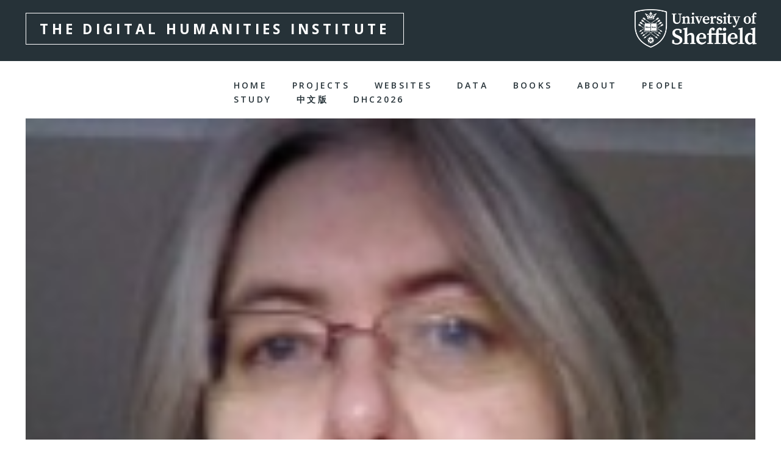

--- FILE ---
content_type: text/html; charset=UTF-8
request_url: https://www.dhi.ac.uk/sh5-160x120/
body_size: 9664
content:

<!DOCTYPE html>
<html lang="en-GB">
<head>
	<meta charset="UTF-8">

    
    <meta name="viewport" content="width=device-width, initial-scale=1, user-scalable=no" />

    
	<link rel="alternate" type="application/rss+xml" title="DHI Feed" href="https://www.dhi.ac.uk/feed/">

<title>sh5-160&#215;120 &#8211; DHI</title>
<meta name='robots' content='max-image-preview:large' />
<link rel='dns-prefetch' href='//secure.gravatar.com' />
<link rel='dns-prefetch' href='//stats.wp.com' />
<link rel='dns-prefetch' href='//fonts.googleapis.com' />
<link rel='dns-prefetch' href='//v0.wordpress.com' />
<link rel="alternate" type="application/rss+xml" title="DHI &raquo; Feed" href="https://www.dhi.ac.uk/feed/" />
<link rel="alternate" type="application/rss+xml" title="DHI &raquo; Comments Feed" href="https://www.dhi.ac.uk/comments/feed/" />
<link rel="alternate" title="oEmbed (JSON)" type="application/json+oembed" href="https://www.dhi.ac.uk/wp-json/oembed/1.0/embed?url=https%3A%2F%2Fwww.dhi.ac.uk%2Fsh5-160x120%2F" />
<link rel="alternate" title="oEmbed (XML)" type="text/xml+oembed" href="https://www.dhi.ac.uk/wp-json/oembed/1.0/embed?url=https%3A%2F%2Fwww.dhi.ac.uk%2Fsh5-160x120%2F&#038;format=xml" />
<style id='wp-img-auto-sizes-contain-inline-css' type='text/css'>
img:is([sizes=auto i],[sizes^="auto," i]){contain-intrinsic-size:3000px 1500px}
/*# sourceURL=wp-img-auto-sizes-contain-inline-css */
</style>
<link rel='stylesheet' id='foundation-icon-css' href='https://www.dhi.ac.uk/wp-content/plugins/easy-foundation-shortcodes/styles/foundation-icons.css?ver=6.9' type='text/css' media='all' />
<style id='wp-emoji-styles-inline-css' type='text/css'>

	img.wp-smiley, img.emoji {
		display: inline !important;
		border: none !important;
		box-shadow: none !important;
		height: 1em !important;
		width: 1em !important;
		margin: 0 0.07em !important;
		vertical-align: -0.1em !important;
		background: none !important;
		padding: 0 !important;
	}
/*# sourceURL=wp-emoji-styles-inline-css */
</style>
<style id='wp-block-library-inline-css' type='text/css'>
:root{--wp-block-synced-color:#7a00df;--wp-block-synced-color--rgb:122,0,223;--wp-bound-block-color:var(--wp-block-synced-color);--wp-editor-canvas-background:#ddd;--wp-admin-theme-color:#007cba;--wp-admin-theme-color--rgb:0,124,186;--wp-admin-theme-color-darker-10:#006ba1;--wp-admin-theme-color-darker-10--rgb:0,107,160.5;--wp-admin-theme-color-darker-20:#005a87;--wp-admin-theme-color-darker-20--rgb:0,90,135;--wp-admin-border-width-focus:2px}@media (min-resolution:192dpi){:root{--wp-admin-border-width-focus:1.5px}}.wp-element-button{cursor:pointer}:root .has-very-light-gray-background-color{background-color:#eee}:root .has-very-dark-gray-background-color{background-color:#313131}:root .has-very-light-gray-color{color:#eee}:root .has-very-dark-gray-color{color:#313131}:root .has-vivid-green-cyan-to-vivid-cyan-blue-gradient-background{background:linear-gradient(135deg,#00d084,#0693e3)}:root .has-purple-crush-gradient-background{background:linear-gradient(135deg,#34e2e4,#4721fb 50%,#ab1dfe)}:root .has-hazy-dawn-gradient-background{background:linear-gradient(135deg,#faaca8,#dad0ec)}:root .has-subdued-olive-gradient-background{background:linear-gradient(135deg,#fafae1,#67a671)}:root .has-atomic-cream-gradient-background{background:linear-gradient(135deg,#fdd79a,#004a59)}:root .has-nightshade-gradient-background{background:linear-gradient(135deg,#330968,#31cdcf)}:root .has-midnight-gradient-background{background:linear-gradient(135deg,#020381,#2874fc)}:root{--wp--preset--font-size--normal:16px;--wp--preset--font-size--huge:42px}.has-regular-font-size{font-size:1em}.has-larger-font-size{font-size:2.625em}.has-normal-font-size{font-size:var(--wp--preset--font-size--normal)}.has-huge-font-size{font-size:var(--wp--preset--font-size--huge)}.has-text-align-center{text-align:center}.has-text-align-left{text-align:left}.has-text-align-right{text-align:right}.has-fit-text{white-space:nowrap!important}#end-resizable-editor-section{display:none}.aligncenter{clear:both}.items-justified-left{justify-content:flex-start}.items-justified-center{justify-content:center}.items-justified-right{justify-content:flex-end}.items-justified-space-between{justify-content:space-between}.screen-reader-text{border:0;clip-path:inset(50%);height:1px;margin:-1px;overflow:hidden;padding:0;position:absolute;width:1px;word-wrap:normal!important}.screen-reader-text:focus{background-color:#ddd;clip-path:none;color:#444;display:block;font-size:1em;height:auto;left:5px;line-height:normal;padding:15px 23px 14px;text-decoration:none;top:5px;width:auto;z-index:100000}html :where(.has-border-color){border-style:solid}html :where([style*=border-top-color]){border-top-style:solid}html :where([style*=border-right-color]){border-right-style:solid}html :where([style*=border-bottom-color]){border-bottom-style:solid}html :where([style*=border-left-color]){border-left-style:solid}html :where([style*=border-width]){border-style:solid}html :where([style*=border-top-width]){border-top-style:solid}html :where([style*=border-right-width]){border-right-style:solid}html :where([style*=border-bottom-width]){border-bottom-style:solid}html :where([style*=border-left-width]){border-left-style:solid}html :where(img[class*=wp-image-]){height:auto;max-width:100%}:where(figure){margin:0 0 1em}html :where(.is-position-sticky){--wp-admin--admin-bar--position-offset:var(--wp-admin--admin-bar--height,0px)}@media screen and (max-width:600px){html :where(.is-position-sticky){--wp-admin--admin-bar--position-offset:0px}}

/*# sourceURL=wp-block-library-inline-css */
</style><style id='global-styles-inline-css' type='text/css'>
:root{--wp--preset--aspect-ratio--square: 1;--wp--preset--aspect-ratio--4-3: 4/3;--wp--preset--aspect-ratio--3-4: 3/4;--wp--preset--aspect-ratio--3-2: 3/2;--wp--preset--aspect-ratio--2-3: 2/3;--wp--preset--aspect-ratio--16-9: 16/9;--wp--preset--aspect-ratio--9-16: 9/16;--wp--preset--color--black: #000000;--wp--preset--color--cyan-bluish-gray: #abb8c3;--wp--preset--color--white: #ffffff;--wp--preset--color--pale-pink: #f78da7;--wp--preset--color--vivid-red: #cf2e2e;--wp--preset--color--luminous-vivid-orange: #ff6900;--wp--preset--color--luminous-vivid-amber: #fcb900;--wp--preset--color--light-green-cyan: #7bdcb5;--wp--preset--color--vivid-green-cyan: #00d084;--wp--preset--color--pale-cyan-blue: #8ed1fc;--wp--preset--color--vivid-cyan-blue: #0693e3;--wp--preset--color--vivid-purple: #9b51e0;--wp--preset--gradient--vivid-cyan-blue-to-vivid-purple: linear-gradient(135deg,rgb(6,147,227) 0%,rgb(155,81,224) 100%);--wp--preset--gradient--light-green-cyan-to-vivid-green-cyan: linear-gradient(135deg,rgb(122,220,180) 0%,rgb(0,208,130) 100%);--wp--preset--gradient--luminous-vivid-amber-to-luminous-vivid-orange: linear-gradient(135deg,rgb(252,185,0) 0%,rgb(255,105,0) 100%);--wp--preset--gradient--luminous-vivid-orange-to-vivid-red: linear-gradient(135deg,rgb(255,105,0) 0%,rgb(207,46,46) 100%);--wp--preset--gradient--very-light-gray-to-cyan-bluish-gray: linear-gradient(135deg,rgb(238,238,238) 0%,rgb(169,184,195) 100%);--wp--preset--gradient--cool-to-warm-spectrum: linear-gradient(135deg,rgb(74,234,220) 0%,rgb(151,120,209) 20%,rgb(207,42,186) 40%,rgb(238,44,130) 60%,rgb(251,105,98) 80%,rgb(254,248,76) 100%);--wp--preset--gradient--blush-light-purple: linear-gradient(135deg,rgb(255,206,236) 0%,rgb(152,150,240) 100%);--wp--preset--gradient--blush-bordeaux: linear-gradient(135deg,rgb(254,205,165) 0%,rgb(254,45,45) 50%,rgb(107,0,62) 100%);--wp--preset--gradient--luminous-dusk: linear-gradient(135deg,rgb(255,203,112) 0%,rgb(199,81,192) 50%,rgb(65,88,208) 100%);--wp--preset--gradient--pale-ocean: linear-gradient(135deg,rgb(255,245,203) 0%,rgb(182,227,212) 50%,rgb(51,167,181) 100%);--wp--preset--gradient--electric-grass: linear-gradient(135deg,rgb(202,248,128) 0%,rgb(113,206,126) 100%);--wp--preset--gradient--midnight: linear-gradient(135deg,rgb(2,3,129) 0%,rgb(40,116,252) 100%);--wp--preset--font-size--small: 13px;--wp--preset--font-size--medium: 20px;--wp--preset--font-size--large: 36px;--wp--preset--font-size--x-large: 42px;--wp--preset--spacing--20: 0.44rem;--wp--preset--spacing--30: 0.67rem;--wp--preset--spacing--40: 1rem;--wp--preset--spacing--50: 1.5rem;--wp--preset--spacing--60: 2.25rem;--wp--preset--spacing--70: 3.38rem;--wp--preset--spacing--80: 5.06rem;--wp--preset--shadow--natural: 6px 6px 9px rgba(0, 0, 0, 0.2);--wp--preset--shadow--deep: 12px 12px 50px rgba(0, 0, 0, 0.4);--wp--preset--shadow--sharp: 6px 6px 0px rgba(0, 0, 0, 0.2);--wp--preset--shadow--outlined: 6px 6px 0px -3px rgb(255, 255, 255), 6px 6px rgb(0, 0, 0);--wp--preset--shadow--crisp: 6px 6px 0px rgb(0, 0, 0);}:where(.is-layout-flex){gap: 0.5em;}:where(.is-layout-grid){gap: 0.5em;}body .is-layout-flex{display: flex;}.is-layout-flex{flex-wrap: wrap;align-items: center;}.is-layout-flex > :is(*, div){margin: 0;}body .is-layout-grid{display: grid;}.is-layout-grid > :is(*, div){margin: 0;}:where(.wp-block-columns.is-layout-flex){gap: 2em;}:where(.wp-block-columns.is-layout-grid){gap: 2em;}:where(.wp-block-post-template.is-layout-flex){gap: 1.25em;}:where(.wp-block-post-template.is-layout-grid){gap: 1.25em;}.has-black-color{color: var(--wp--preset--color--black) !important;}.has-cyan-bluish-gray-color{color: var(--wp--preset--color--cyan-bluish-gray) !important;}.has-white-color{color: var(--wp--preset--color--white) !important;}.has-pale-pink-color{color: var(--wp--preset--color--pale-pink) !important;}.has-vivid-red-color{color: var(--wp--preset--color--vivid-red) !important;}.has-luminous-vivid-orange-color{color: var(--wp--preset--color--luminous-vivid-orange) !important;}.has-luminous-vivid-amber-color{color: var(--wp--preset--color--luminous-vivid-amber) !important;}.has-light-green-cyan-color{color: var(--wp--preset--color--light-green-cyan) !important;}.has-vivid-green-cyan-color{color: var(--wp--preset--color--vivid-green-cyan) !important;}.has-pale-cyan-blue-color{color: var(--wp--preset--color--pale-cyan-blue) !important;}.has-vivid-cyan-blue-color{color: var(--wp--preset--color--vivid-cyan-blue) !important;}.has-vivid-purple-color{color: var(--wp--preset--color--vivid-purple) !important;}.has-black-background-color{background-color: var(--wp--preset--color--black) !important;}.has-cyan-bluish-gray-background-color{background-color: var(--wp--preset--color--cyan-bluish-gray) !important;}.has-white-background-color{background-color: var(--wp--preset--color--white) !important;}.has-pale-pink-background-color{background-color: var(--wp--preset--color--pale-pink) !important;}.has-vivid-red-background-color{background-color: var(--wp--preset--color--vivid-red) !important;}.has-luminous-vivid-orange-background-color{background-color: var(--wp--preset--color--luminous-vivid-orange) !important;}.has-luminous-vivid-amber-background-color{background-color: var(--wp--preset--color--luminous-vivid-amber) !important;}.has-light-green-cyan-background-color{background-color: var(--wp--preset--color--light-green-cyan) !important;}.has-vivid-green-cyan-background-color{background-color: var(--wp--preset--color--vivid-green-cyan) !important;}.has-pale-cyan-blue-background-color{background-color: var(--wp--preset--color--pale-cyan-blue) !important;}.has-vivid-cyan-blue-background-color{background-color: var(--wp--preset--color--vivid-cyan-blue) !important;}.has-vivid-purple-background-color{background-color: var(--wp--preset--color--vivid-purple) !important;}.has-black-border-color{border-color: var(--wp--preset--color--black) !important;}.has-cyan-bluish-gray-border-color{border-color: var(--wp--preset--color--cyan-bluish-gray) !important;}.has-white-border-color{border-color: var(--wp--preset--color--white) !important;}.has-pale-pink-border-color{border-color: var(--wp--preset--color--pale-pink) !important;}.has-vivid-red-border-color{border-color: var(--wp--preset--color--vivid-red) !important;}.has-luminous-vivid-orange-border-color{border-color: var(--wp--preset--color--luminous-vivid-orange) !important;}.has-luminous-vivid-amber-border-color{border-color: var(--wp--preset--color--luminous-vivid-amber) !important;}.has-light-green-cyan-border-color{border-color: var(--wp--preset--color--light-green-cyan) !important;}.has-vivid-green-cyan-border-color{border-color: var(--wp--preset--color--vivid-green-cyan) !important;}.has-pale-cyan-blue-border-color{border-color: var(--wp--preset--color--pale-cyan-blue) !important;}.has-vivid-cyan-blue-border-color{border-color: var(--wp--preset--color--vivid-cyan-blue) !important;}.has-vivid-purple-border-color{border-color: var(--wp--preset--color--vivid-purple) !important;}.has-vivid-cyan-blue-to-vivid-purple-gradient-background{background: var(--wp--preset--gradient--vivid-cyan-blue-to-vivid-purple) !important;}.has-light-green-cyan-to-vivid-green-cyan-gradient-background{background: var(--wp--preset--gradient--light-green-cyan-to-vivid-green-cyan) !important;}.has-luminous-vivid-amber-to-luminous-vivid-orange-gradient-background{background: var(--wp--preset--gradient--luminous-vivid-amber-to-luminous-vivid-orange) !important;}.has-luminous-vivid-orange-to-vivid-red-gradient-background{background: var(--wp--preset--gradient--luminous-vivid-orange-to-vivid-red) !important;}.has-very-light-gray-to-cyan-bluish-gray-gradient-background{background: var(--wp--preset--gradient--very-light-gray-to-cyan-bluish-gray) !important;}.has-cool-to-warm-spectrum-gradient-background{background: var(--wp--preset--gradient--cool-to-warm-spectrum) !important;}.has-blush-light-purple-gradient-background{background: var(--wp--preset--gradient--blush-light-purple) !important;}.has-blush-bordeaux-gradient-background{background: var(--wp--preset--gradient--blush-bordeaux) !important;}.has-luminous-dusk-gradient-background{background: var(--wp--preset--gradient--luminous-dusk) !important;}.has-pale-ocean-gradient-background{background: var(--wp--preset--gradient--pale-ocean) !important;}.has-electric-grass-gradient-background{background: var(--wp--preset--gradient--electric-grass) !important;}.has-midnight-gradient-background{background: var(--wp--preset--gradient--midnight) !important;}.has-small-font-size{font-size: var(--wp--preset--font-size--small) !important;}.has-medium-font-size{font-size: var(--wp--preset--font-size--medium) !important;}.has-large-font-size{font-size: var(--wp--preset--font-size--large) !important;}.has-x-large-font-size{font-size: var(--wp--preset--font-size--x-large) !important;}
/*# sourceURL=global-styles-inline-css */
</style>

<style id='classic-theme-styles-inline-css' type='text/css'>
/*! This file is auto-generated */
.wp-block-button__link{color:#fff;background-color:#32373c;border-radius:9999px;box-shadow:none;text-decoration:none;padding:calc(.667em + 2px) calc(1.333em + 2px);font-size:1.125em}.wp-block-file__button{background:#32373c;color:#fff;text-decoration:none}
/*# sourceURL=/wp-includes/css/classic-themes.min.css */
</style>
<link rel='stylesheet' id='maxitheme-fonts-css' href='https://fonts.googleapis.com/css?family=Open+Sans%3A300%2C300italic%2C400italic%2C400%2C600%2C700%2C700italic&#038;subset=latin&#038;ver=1.0.0' type='text/css' media='all' />
<link rel='stylesheet' id='maxitheme-basic-stylesheet-css' href='https://www.dhi.ac.uk/wp-content/themes/maxi/css/basic.min.css?ver=6.9' type='text/css' media='all' />
<link rel='stylesheet' id='maxitheme-stylesheet-css' href='https://www.dhi.ac.uk/wp-content/themes/maxi/style.css?ver=6.9' type='text/css' media='all' />
<link rel='stylesheet' id='maxitheme-responsive-stylesheet-css' href='https://www.dhi.ac.uk/wp-content/themes/maxi/css/responsive.min.css?ver=6.9' type='text/css' media='screen' />
<link rel='stylesheet' id='maxitheme-custom-color-1-css' href='https://www.dhi.ac.uk/wp-content/themes/maxi/css/custom_color_1.css?ver=6.9' type='text/css' media='all' />
<style id='maxitheme-custom-color-1-inline-css' type='text/css'>

       ul.main-menu li a:hover, .widget a:hover, #wp-calendar a, .nav-toggle.active::before, h1.entry-title a:hover, h2.entry-title a:hover, .entry-title a:hover, .widget .entry-title a:hover, .tabs .tab-title.active a,  .widget .textwidget a, ul.main-menu li.hot a, .product-buttons .button.success:hover, .product-buttons .button.success:focus, ul.main-menu ul.sub-menu li a:hover:after, .entry-title a:hover, .comment a:hover, .page-numbers li a:hover, #page-nav a:hover, a.load-more:hover, a.more:hover {
            color: #1e73be;
        }
        .color-main, table#wp-calendar thead, .tabs dd.active a, input#submit:hover, input#wp-submit:hover, .wpcf7-submit:hover, input#wppb-submit:hover, input#wppb-submit:focus, input#submit:focus, input#wp-submit:focus, .wpcf7-submit:focus, .right-off-canvas-toggle, .left-off-canvas-toggle, .postfix, .button:focus, .button:hover, button:focus, button:hover, button.alert, .button.alert, .pricing-table .cta-button .button, .progress.alert .meter, .label.alert, .widget .tabs dd.active, .alert-box.alert, input[type='submit']:focus, input[type='submit']:hover, .is-hover .entry-cat a.dark-cat, .slicknav_nav a:hover, .slicknav_nav .slicknav_row:hover, .slicknav_btn, .woocommerce ul.products li.product .price, .woocommerce #respond input#submit.alt:hover, .woocommerce a.button.alt:hover, .woocommerce button.button.alt:hover, .woocommerce input.button.alt:hover, .widget.woocommerce a.button:hover, .widget.woocommerce a.button:focus, .widget.woocommerce button.button:focus, .widget.woocommerce button.button:hover, .woocommerce .widget_price_filter .ui-slider .ui-slider-handle, .woocommerce .widget_price_filter .ui-slider .ui-slider-range {
            background-color: #1e73be;
        }
    .pricing-table .cta-button .button, a.comment-reply-link:hover, a.comment-edit-link:hover, a.comment-reply-link:hover {
            border-color: #1e73be;
        }
    
/*# sourceURL=maxitheme-custom-color-1-inline-css */
</style>
<link rel='stylesheet' id='maxitheme-custom-color-2-css' href='https://www.dhi.ac.uk/wp-content/themes/maxi/css/custom_color_2.css?ver=6.9' type='text/css' media='all' />
<style id='maxitheme-custom-color-2-inline-css' type='text/css'>

        a, .woocommerce .star-rating, .woocommerce a.remove:hover, .woocommerce div.product .woocommerce-tabs ul.tabs li.active a, .woocommerce div.product p.price, .woocommerce div.product span.price, .woocommerce #reviews #comments-form ol.commentlist li .comment-text p.meta, small, .woocommerce form .form-row .required {
            color: #1e73be;
        }
        .color-secondary, .progress.success .meter, .label.success, .alert-box.success, .format-status .text-holder, button.success, .button.success, .accordion .accordion-navigation > a:hover, .accordion dd > a:hover, .widget.widget_search .postfix, .woocommerce #respond input#submit.alt, .woocommerce a.button.alt, .woocommerce button.button.alt, .woocommerce input.button.alt, .widget.woocommerce a.button, .widget.woocommerce button.button, .woocommerce span.onsale, .woocommerce .widget_price_filter .price_slider_wrapper .ui-widget-content {
            background-color: #1e73be;
        }
        input[type='text']:focus,input[type='password']:focus,input[type='email']:focus,input[type='search']:focus,input[type='tel']:focus,input[type='url']:focus,textarea:focus, button.success, .button.success {
            border-color: #1e73be;
        }
    
/*# sourceURL=maxitheme-custom-color-2-inline-css */
</style>
<link rel='stylesheet' id='maxitheme-custom-color-3-css' href='https://www.dhi.ac.uk/wp-content/themes/maxi/css/custom_color_3.css?ver=6.9' type='text/css' media='all' />
<link rel='stylesheet' id='maxitheme-custom-color-4-css' href='https://www.dhi.ac.uk/wp-content/themes/maxi/css/custom_color_4.css?ver=6.9' type='text/css' media='all' />
<link rel='stylesheet' id='maxitheme-custom-font-css' href='https://www.dhi.ac.uk/wp-content/themes/maxi/css/custom_font.css?ver=6.9' type='text/css' media='all' />
<link rel='stylesheet' id='abcfsl-staff-list-css' href='https://www.dhi.ac.uk/wp-content/plugins/staff-list/css/staff-list.css?ver=1.7.1' type='text/css' media='all' />
<script type="text/javascript" src="https://www.dhi.ac.uk/wp-includes/js/jquery/jquery.min.js?ver=3.7.1" id="jquery-core-js"></script>
<script type="text/javascript" src="https://www.dhi.ac.uk/wp-includes/js/jquery/jquery-migrate.min.js?ver=3.4.1" id="jquery-migrate-js"></script>
<link rel="https://api.w.org/" href="https://www.dhi.ac.uk/wp-json/" /><link rel="alternate" title="JSON" type="application/json" href="https://www.dhi.ac.uk/wp-json/wp/v2/media/4264" /><link rel="EditURI" type="application/rsd+xml" title="RSD" href="https://www.dhi.ac.uk/xmlrpc.php?rsd" />
<meta name="generator" content="WordPress 6.9" />
<link rel="canonical" href="https://www.dhi.ac.uk/sh5-160x120/" />
<link rel='shortlink' href='https://wp.me/a8f1T9-16M' />
	<style>img#wpstats{display:none}</style>
		
<!-- Jetpack Open Graph Tags -->
<meta property="og:type" content="article" />
<meta property="og:title" content="sh5-160&#215;120" />
<meta property="og:url" content="https://www.dhi.ac.uk/sh5-160x120/" />
<meta property="og:description" content="Visit the post for more." />
<meta property="article:published_time" content="2017-02-26T17:49:13+00:00" />
<meta property="article:modified_time" content="2017-02-26T17:49:13+00:00" />
<meta property="og:site_name" content="DHI" />
<meta property="og:image" content="https://www.dhi.ac.uk/wp-content/uploads/sh5-160x120.jpg" />
<meta property="og:image:alt" content="" />
<meta property="og:locale" content="en_GB" />
<meta name="twitter:text:title" content="sh5-160&#215;120" />
<meta name="twitter:image" content="https://www.dhi.ac.uk/wp-content/uploads/cropped-dhi-logo-small-with-letters4-270x270.png" />
<meta name="twitter:card" content="summary" />
<meta name="twitter:description" content="Visit the post for more." />

<!-- End Jetpack Open Graph Tags -->
<link rel="icon" href="https://www.dhi.ac.uk/wp-content/uploads/cropped-dhi-logo-small-with-letters4-32x32.png" sizes="32x32" />
<link rel="icon" href="https://www.dhi.ac.uk/wp-content/uploads/cropped-dhi-logo-small-with-letters4-192x192.png" sizes="192x192" />
<link rel="apple-touch-icon" href="https://www.dhi.ac.uk/wp-content/uploads/cropped-dhi-logo-small-with-letters4-180x180.png" />
<meta name="msapplication-TileImage" content="https://www.dhi.ac.uk/wp-content/uploads/cropped-dhi-logo-small-with-letters4-270x270.png" />
		<style type="text/css" id="wp-custom-css">
			/*
Welcome to Custom CSS!

To learn how this works, see http://wp.me/PEmnE-Bt
*/
.horizontal-top {
	background-color: #263238;
	height: 100px;
}


.home .horizontal-top{
		height: 300px;
		background-image: url(https://www.dhi.ac.uk/wp-content/uploads/dhi-uos-banner-full-width-scaled.jpg);
		background-size: cover;
		background-position-y: center;
		background-position-x: center;
		background-repeat: no-repeat;

	
}


@media only screen and (max-width: 1000px) {
.uos-logo{
	display:none;
}
}

@media only screen and (min-width: 1000px) {
.uos-logo{
	width:200px;
	margin-right:40px
}
}

.horizontal-top h6 {
	font-weight: bold;
	font-size: 1.4em;
	border: 1px solid #ffffff;
}

.horizontal-top h6::after {
/*	content: " | Sheffield";
	font-weight: normal; */
}

.horizontal.horizontal-top .widget-title {
	display: inline-block;
	height: 100px;
	margin-left: 2.618em;
	margin-right: 2.618em;
	line-height: 100px;
}


#text-3 .textwidget {
	float: right;
	margin-top: 15px;
}

#header {
	padding: .5em 0;
}

h1.entry-title {
	text-align: left;
}

.keynote {
	text-align: left;
	padding: 0 0 2.65em;
}

p {
	text-align: justify;
}

.entry-content ul li, .entry-content ol li {
	padding-bottom: 10px;
	text-align: justify;
}

h1.entry-title {
	font-size: 2.7em;
}

.keynote h2, .keynote p {
	font-size: 1.5em;
}

.entry-wrapper {
	padding: 3em 0;
}

img.alignleft {
	float: left;
	margin: 1.266em 1.125em 1.695em 0;
	background-color: #ffffff;
}

.i-speech-bubble {
	display: none;
}

.entry-meta a {
	display: none;
}

.entry-cat {
	display: none;
}

img.staff {
	float: left;
	margin: .3em 1.125em 1.695em 0;
}

#logo {
	display: none;
}

.recent-widget .entry-meta-holder {
	display: none;
}

.recent-widget p {
	text-align: left;
}

.before-post .blogroll li a, .after-post .blogroll li a {
	display: block !important;
	font-size: 1.25rem !important;
	font-weight: 700 !important;
	color: #1e73be !important;
}

.before-post .blogroll li, .after-post .blogroll li {
	color: #555f63 !important;
	font-size: 1em !important;
	font-weight: 400 !important;
	display: block !important;
	clear: both !important;
	margin-bottom: 30px !important;
}

.before-post #linkcat-332 header, .after-post #linkcat-345 header, .after-post #linkcat-380 header {
	display: none;
}

.before-post #linkcat-332 img, .after-post #linkcat-345 img,  .after-post #linkcat-380 img {
	width: 150px;
	margin-right: 10px;
	margin-bottom: 5px;
	vertical-align: top;
	float: left;
}

#linkcat-343 img {
	width: 100%;
	margin-bottom:10px;
}

.page-id-2493 #linkcat-343 img {
	width: 50%;
}

#linkcat-343 a {
	color: #1e73be !important;
}

.textwidget a, .recent-widget a {
	color: #1e73be !important;
}

.entry-content a {
	text-decoration: none;
}

.sidebar .blogroll img {
	width: 75px;
	float: left;
	margin-right: 10px;
}

.sidebar .blogroll a, .sidebar a, .after-post a {
	color: #1e73be !important;
}

.after-post header {
	display: none;
}

h6 {
	font-weight: 700;
}

.entry-cat a, .widget_rss ul li:hover .rssSummary, .excerpt-text .more a, a.comment-reply-link, a.comment-edit-link, .sub-nav dt a, .sub-nav dd a, .sub-nav li a, .entry-meta a:hover, .comment a, .comment .author-meta .comment-date a:hover, .author-details, .entry-meta .single-taxonomy a:hover, .page-numbers li a, .accordion .accordion-navigation > a, .accordion dd > a, .tabs dd > a, .tabs .tab-title > a, #page-nav a, a.load-more, a.more, .product_meta a:hover {
	color: #1e73be;
}

h2.entry-title a {
	color: #1e73be !important;
}

.magazine-grid .widget, .sidebar .widget {
	padding: 1.618em 1.618em 3.618em;
	margin: 0 0 2.618em;
}

.after-post .magazine-grid {
	background-color: #ffffff;
}

.after-post .magazine-grid header {
	display: block;
}

.after-post .magazine-grid header h2 {
	font-weight: normal;
	font-size: .8em !important;
}

.textwidget p{
	text-align:left!important;
}

section#text-38, section#text-39, section#nav_menu-7 {
    padding-bottom: 1.0em!important;
}

.post-6372 .wp-block-columns ul{
	margin: 0 0 1.82em -20px;

}

.post-6372 .wp-block-column p, .post-6372 .wp-block-column li,
.post-6567 .wp-block-column p, .post-6567 .wp-block-column li{
    text-align: left!important;
}

.col1bg, .col3bg, .col5bg{
	background-color:lightgoldenrodyellow;
	padding-left:10px;
	padding-right:10px;
}

.col2bg, .col4bg, .col6bg{
	background-color:lightgoldenrodyellow;
	padding-left:10px;
	padding-right:10px;
}

.magazine-grid .widget, .sidebar .widget {
    padding: 1.618em 1.618em 1.618em;
}

ul ul {
    margin-bottom: 0;
}		</style>
		
</head>


<body class="attachment wp-singular attachment-template-default single single-attachment postid-4264 attachmentid-4264 attachment-jpeg wp-theme-maxi" itemscope itemtype="http://schema.org/WebPage">


    <div class="horizontal horizontal-top before-wrapper"><section id="text-3" class="widget widget_text"><header class="widget-title"><h6>The Digital Humanities Institute</h6></header>			<div class="textwidget"><a href="http://www.sheffield.ac.uk"><img class="uos-logo" src="https://www.dhi.ac.uk/wp-content/uploads/UOSLogo_Primary_White_RGB.png"/></a></div>
		</section></div>

<div class="off-canvas-wrap " data-offcanvas>
    <div class="inner-wrap">


    

    <div class="main-section">

    
    <!-- Start the main container -->
    <section id="wrapper" class="animated fadeIn" role="document">

            <div id="classic-mobile" class="show-for-medium-down dark">
            
                <div class="top-search">

    <form action="https://www.dhi.ac.uk/" name="SearchForm" method="get">
        <input type="search" value="" name="s" id="s-top" placeholder="Search" onfocus="this.placeholder = ''" onblur="this.placeholder = 'Search'">
    </form>

    <div class="search-btn" onclick="SearchForm.submit()">
        <div class="search-icon"><i class="i-search"></i></div>
    </div>
</div>
                    </div>
    

    
    
    <header id="header">

        <div class="header white">

            <div class="boxed">

                
                    
<div class="row collapse">

    <div class="large-3 columns">

        <div id="logo">

            
                <div class="text-logo">

                    <a href="https://www.dhi.ac.uk/" title="DHI">DHI</a>

                </div>

            
        </div>

    </div>

    <div class="large-9 columns">

        <div class="right hide-for-medium-down">

            
<ul id="primary" class="main-menu  has-social-menu">
<li id="menu-item-4716" class="menu-item menu-item-type-custom menu-item-object-custom menu-item-home menu-item-4716"><a href="https://www.dhi.ac.uk">HOME</a></li>
<li id="menu-item-5144" class="menu-item menu-item-type-post_type menu-item-object-page menu-item-5144"><a href="https://www.dhi.ac.uk/projects/">PROJECTS</a></li>
<li id="menu-item-3618" class="menu-item menu-item-type-post_type menu-item-object-page menu-item-3618"><a href="https://www.dhi.ac.uk/websites/">WEBSITES</a></li>
<li id="menu-item-6895" class="menu-item menu-item-type-custom menu-item-object-custom menu-item-6895"><a href="https://www.dhi.ac.uk/data">DATA</a></li>
<li id="menu-item-7342" class="menu-item menu-item-type-custom menu-item-object-custom menu-item-7342"><a href="https://www.dhi.ac.uk/books">BOOKS</a></li>
<li id="menu-item-3620" class="menu-item menu-item-type-post_type menu-item-object-page menu-item-3620"><a href="https://www.dhi.ac.uk/about/">ABOUT</a></li>
<li id="menu-item-7238" class="menu-item menu-item-type-post_type menu-item-object-page menu-item-7238"><a href="https://www.dhi.ac.uk/people/">PEOPLE</a></li>
<li id="menu-item-5908" class="menu-item menu-item-type-post_type menu-item-object-page menu-item-5908"><a href="https://www.dhi.ac.uk/study/">STUDY</a></li>
<li id="menu-item-6169" class="menu-item menu-item-type-post_type menu-item-object-page menu-item-6169"><a href="https://www.dhi.ac.uk/about-cn/">中文版</a></li>
<li id="menu-item-8170" class="menu-item menu-item-type-post_type menu-item-object-page menu-item-8170"><a href="https://www.dhi.ac.uk/congress">DHC2026</a></li>

        
        
    <li class="menu-item social-bar"><ul class="social">
    
    
    

    
    
    
    
    
    
    
    

    
</ul></li>

</ul>


        </div>

    </div>

</div>
                
            </div>

        </div>


    </header>

    



<section id="attachment">

    <div class="boxed white">

        <div class="entry-wrapper">

            <div class="row collapse">

                <div class="large-12 columns">

                
                    <article id="post-4264" class="image-attachment post-4264 attachment type-attachment status-inherit hentry">

                            <div class="entry-attachment">

                                <div class="media-holder">

                                    <img width="160" height="120" src="https://www.dhi.ac.uk/wp-content/uploads/sh5-160x120.jpg" class="attachment-large_full size-large_full" alt="" decoding="async" />
                                </div>

                            </div><!-- .entry-attachment -->

                            <div class="row">

                                <div class="large-9 large-centered columns">

                                    <div class="entry-content no-caps">

                                        <header class="entry-header">

                                            <h1 class="entry-title">sh5-160&#215;120</h1>

                                            

                                        </header><!-- .entry-header -->


                                        <div class="entry-content">

                                            
                                            <footer class="single-meta">

                                                <div class="entry-meta">
                                                                                                        <span class="meta-prep meta-prep-date">
                                                        Published:                                                    </span>

                                                    <span class="date">
                                                        <time  datetime="2017-02-26T17:49:13+00:00">
                                                            February 26, 2017
                                                        </time>
                                                    </span>.

                                                    Original size:                                                    <a href="https://www.dhi.ac.uk/wp-content/uploads/sh5-160x120.jpg" title="Link to full-size image">160 &times; 120</a>. In:                                                    <a href="https://www.dhi.ac.uk/sh5-160x120/" title="Return to sh5-160&#215;120" rel="gallery">sh5-160&#215;120</a>.


                                                                                                    </div><!-- .entry-meta -->

                                            
                                            </footer>
                                        </div><!-- .entry-description -->

                                        
	


	

                                    </div>

                                </div>

                            </div>

                    </article><!-- #post -->

                
                </div>

            </div>

        </div>

    </div>

</section>






<div class="row collapse">

    <div class="large-12 columns">

        <div id="footer" class="hide-for-small">

            <div class="boxed">

                <div class="row collapse">

                    <div class="large-8 medium-7 columns">

                    <span class="text-line">
                        Copyright &copy; 2026 DHI.

                                                    The University of Sheffield                                            </span>

                    </div>

                    <div class="large-4 medium-5 columns">

                        <div class="right">

                            
                        </div>

                    </div>

                </div>

            </div>

        </div>

    </div>

</div>

    <div class="scroll-button color-main">
        <a href="#top">
            <i class="i-arrow-up"></i>
        </a>
    </div>


</section><!-- Wrapper End -->

</div>


<a class="exit-off-canvas"></a>
</div>
</div>

<script type="speculationrules">
{"prefetch":[{"source":"document","where":{"and":[{"href_matches":"/*"},{"not":{"href_matches":["/wp-*.php","/wp-admin/*","/wp-content/uploads/*","/wp-content/*","/wp-content/plugins/*","/wp-content/themes/maxi/*","/*\\?(.+)"]}},{"not":{"selector_matches":"a[rel~=\"nofollow\"]"}},{"not":{"selector_matches":".no-prefetch, .no-prefetch a"}}]},"eagerness":"conservative"}]}
</script>
<script type="text/javascript" src="https://stats.wp.com/e-202604.js" id="jetpack-stats-js" data-wp-strategy="defer"></script>
<script type="text/javascript" id="jetpack-stats-js-after">
/* <![CDATA[ */
_stq = window._stq || [];
_stq.push([ "view", JSON.parse("{\"v\":\"ext\",\"blog\":\"121792871\",\"post\":\"4264\",\"tz\":\"0\",\"srv\":\"www.dhi.ac.uk\",\"j\":\"1:13.9.1\"}") ]);
_stq.push([ "clickTrackerInit", "121792871", "4264" ]);
//# sourceURL=jetpack-stats-js-after
/* ]]> */
</script>
<script type="text/javascript" src="https://www.dhi.ac.uk/wp-includes/js/comment-reply.min.js?ver=6.9" id="comment-reply-js" async="async" data-wp-strategy="async" fetchpriority="low"></script>
<script type="text/javascript" src="https://www.dhi.ac.uk/wp-content/themes/maxi/js/plugins.min.js?ver=1.0.0" id="maxitheme-plugins-js-js"></script>
<script type="text/javascript" src="https://www.dhi.ac.uk/wp-content/themes/maxi/js/settings.js?ver=6.9" id="maxitheme-settings-js-js"></script>
<script id="wp-emoji-settings" type="application/json">
{"baseUrl":"https://s.w.org/images/core/emoji/17.0.2/72x72/","ext":".png","svgUrl":"https://s.w.org/images/core/emoji/17.0.2/svg/","svgExt":".svg","source":{"concatemoji":"https://www.dhi.ac.uk/wp-includes/js/wp-emoji-release.min.js?ver=6.9"}}
</script>
<script type="module">
/* <![CDATA[ */
/*! This file is auto-generated */
const a=JSON.parse(document.getElementById("wp-emoji-settings").textContent),o=(window._wpemojiSettings=a,"wpEmojiSettingsSupports"),s=["flag","emoji"];function i(e){try{var t={supportTests:e,timestamp:(new Date).valueOf()};sessionStorage.setItem(o,JSON.stringify(t))}catch(e){}}function c(e,t,n){e.clearRect(0,0,e.canvas.width,e.canvas.height),e.fillText(t,0,0);t=new Uint32Array(e.getImageData(0,0,e.canvas.width,e.canvas.height).data);e.clearRect(0,0,e.canvas.width,e.canvas.height),e.fillText(n,0,0);const a=new Uint32Array(e.getImageData(0,0,e.canvas.width,e.canvas.height).data);return t.every((e,t)=>e===a[t])}function p(e,t){e.clearRect(0,0,e.canvas.width,e.canvas.height),e.fillText(t,0,0);var n=e.getImageData(16,16,1,1);for(let e=0;e<n.data.length;e++)if(0!==n.data[e])return!1;return!0}function u(e,t,n,a){switch(t){case"flag":return n(e,"\ud83c\udff3\ufe0f\u200d\u26a7\ufe0f","\ud83c\udff3\ufe0f\u200b\u26a7\ufe0f")?!1:!n(e,"\ud83c\udde8\ud83c\uddf6","\ud83c\udde8\u200b\ud83c\uddf6")&&!n(e,"\ud83c\udff4\udb40\udc67\udb40\udc62\udb40\udc65\udb40\udc6e\udb40\udc67\udb40\udc7f","\ud83c\udff4\u200b\udb40\udc67\u200b\udb40\udc62\u200b\udb40\udc65\u200b\udb40\udc6e\u200b\udb40\udc67\u200b\udb40\udc7f");case"emoji":return!a(e,"\ud83e\u1fac8")}return!1}function f(e,t,n,a){let r;const o=(r="undefined"!=typeof WorkerGlobalScope&&self instanceof WorkerGlobalScope?new OffscreenCanvas(300,150):document.createElement("canvas")).getContext("2d",{willReadFrequently:!0}),s=(o.textBaseline="top",o.font="600 32px Arial",{});return e.forEach(e=>{s[e]=t(o,e,n,a)}),s}function r(e){var t=document.createElement("script");t.src=e,t.defer=!0,document.head.appendChild(t)}a.supports={everything:!0,everythingExceptFlag:!0},new Promise(t=>{let n=function(){try{var e=JSON.parse(sessionStorage.getItem(o));if("object"==typeof e&&"number"==typeof e.timestamp&&(new Date).valueOf()<e.timestamp+604800&&"object"==typeof e.supportTests)return e.supportTests}catch(e){}return null}();if(!n){if("undefined"!=typeof Worker&&"undefined"!=typeof OffscreenCanvas&&"undefined"!=typeof URL&&URL.createObjectURL&&"undefined"!=typeof Blob)try{var e="postMessage("+f.toString()+"("+[JSON.stringify(s),u.toString(),c.toString(),p.toString()].join(",")+"));",a=new Blob([e],{type:"text/javascript"});const r=new Worker(URL.createObjectURL(a),{name:"wpTestEmojiSupports"});return void(r.onmessage=e=>{i(n=e.data),r.terminate(),t(n)})}catch(e){}i(n=f(s,u,c,p))}t(n)}).then(e=>{for(const n in e)a.supports[n]=e[n],a.supports.everything=a.supports.everything&&a.supports[n],"flag"!==n&&(a.supports.everythingExceptFlag=a.supports.everythingExceptFlag&&a.supports[n]);var t;a.supports.everythingExceptFlag=a.supports.everythingExceptFlag&&!a.supports.flag,a.supports.everything||((t=a.source||{}).concatemoji?r(t.concatemoji):t.wpemoji&&t.twemoji&&(r(t.twemoji),r(t.wpemoji)))});
//# sourceURL=https://www.dhi.ac.uk/wp-includes/js/wp-emoji-loader.min.js
/* ]]> */
</script>
	
</body>
</html>

--- FILE ---
content_type: application/javascript
request_url: https://www.dhi.ac.uk/wp-content/themes/maxi/js/settings.js?ver=6.9
body_size: 1469
content:
(function($) {
    "use strict";

    // Nivo Lightbox

    $('a.light').nivoLightbox();
    $('.gallery-item a').nivoLightbox();

    // Mobile Menu

    $('#primary').slicknav({
        label: "Menu",
        prependTo: "#classic-mobile"
    });

    // Fixed Menu

    if ( $( ".has-sticky-menu" ).length ) {

        var sticky = new Waypoint.Sticky({
            element: $('.has-sticky-menu #header')[0],
        })

    }

    if ( $( ".has-sticky-menu #classic-mobile" ).length ) {

        var sticky_mobile = new Waypoint.Sticky({
            element: $('.has-sticky-menu #classic-mobile')[0],
        })

    }

    // Scroll To Top

    jQuery(".scroll-button").hide();

    jQuery(function () {
        jQuery(window).scroll(function () {
            if (jQuery(this).scrollTop() > 50) {
                jQuery('.scroll-button').fadeIn();
            } else {
                jQuery('.scroll-button').fadeOut();
            }
        });

        jQuery('.scroll-button a').click(function () {
            jQuery('body,html').animate({
                scrollTop: 0
            }, 400);
            return false;
        });
    });

    /* Slider */

    $('.slider').owlCarousel({
        nav: true,
        navText: ['',''],
        dots: false,
        mobileBoost: true,
        margin: 0, // margin 10px till 960 breakpoint
        merge: true,
        center: false,
        autoplay:true,
        autoplayTimeout: 3000,
        autoplaySpeed: 6000,
        smartSpeed: 1500,
        autoplayHoverPause: true,
        items: 1
    });

    $('.carousel').owlCarousel({
        items:3,
        nav: true,
        dots: false,
        loop:true,
        mobileBoost: true,
        navText: ['',''],
        autoWidth: true,
        margin: 0,
        merge: false,
        center: false,
        autoplay:true,
        autoHeight: false,
        autoplayTimeout: 3000,
        autoplaySpeed: 6000,
        smartSpeed: 1500,
        autoplayHoverPause: true
    });

    $('.simple-carousel').owlCarousel({
        items: 2,
        nav: true,
        dots: false,
        mobileBoost: true,
        navText: ['',''],
        margin: 0,
        merge: false,
        center: true,
        autoplay:true,
        autoplayTimeout: 3000,
        autoplaySpeed: 6000,
        smartSpeed: 1500,
        autoplayHoverPause: true,
        loop:true,
        responsive:{
            1025:{
                items:4,
                center: true
            }
        }
    });

    $('.newsticker').owlCarousel({
        items: 1,
        nav: true,
        navText: ['',''],
        dots: false,
        mobileBoost: true,
        animateIn: 'fadeInDown',
        animateOut: 'fadeOut',
        autoplay:true,
        autoWidth:false,
        margin: 0,
        merge: false,
        center: false
    });

    // Grid

    var $container6 = $('.container-6cols');
    $container6.imagesLoaded( function() {
        $container6.isotope({
            percentPosition: true,
            itemSelector : '.grid-item',
            masonry: {
                columnWidth: '.grid-sizer'
            }
        });
    });
    var $container4 = $('.container-4cols');
    $container4.imagesLoaded( function() {
        $container4.isotope({
            percentPosition: true,
            itemSelector : '.grid-item',
            masonry: {
                columnWidth: '.grid-sizer'
            }
        });
    });
    var $container3 = $('.container-3cols');
    $container3.imagesLoaded( function() {
        $container3.isotope({
            percentPosition: true,
            itemSelector : '.grid-item',
            masonry: {
                columnWidth: '.grid-sizer'
            }
        });
    });
    var $container2 = $('.container-2cols');
    $container2.imagesLoaded( function() {
        $container2.isotope({
            percentPosition: true,
            itemSelector : '.grid-item',
            masonry: {
                columnWidth: '.grid-sizer'
            }
        });
    });

    var $container6fit = $('.container-6cols.fit');
    $container6fit.imagesLoaded( function() {
        $container6fit.isotope({
            percentPosition: true,
            itemSelector : '.grid-item',
            layoutMode: 'fitRows',
            masonry: {
                columnWidth: '.grid-sizer'
            }
        });
    });
    var $container4fit = $('.container-4cols.fit');
    $container4fit.imagesLoaded( function() {
        $container4fit.isotope({
            percentPosition: true,
            itemSelector : '.grid-item',
            layoutMode: 'fitRows',
            masonry: {
                columnWidth: '.grid-sizer'
            }
        });
    });
    var $container3fit = $('.container-3cols.fit');
    $container3fit.imagesLoaded( function() {
        $container3fit.isotope({
            percentPosition: true,
            itemSelector : '.grid-item',
            layoutMode: 'fitRows',
            masonry: {
                columnWidth: '.grid-sizer'
            }
        });
    });
    var $container2fit = $('.container-2cols.fit');
    $container2fit.imagesLoaded( function() {
        $container2fit.isotope({
            percentPosition: true,
            itemSelector : '.grid-item',
            layoutMode: 'fitRows',
            masonry: {
                columnWidth: '.grid-sizer'
            }
        });
    });

    // Ajax Load More

    $('.post-previous a').live('click', function(e) {
        e.preventDefault();
        $(this).addClass('loading').text('Loading...');
        $.ajax({
            type: "GET",
            url: $(this).attr('href') + '#grid-content',
            dataType: "html",
            success: function(out, result, nextlink) {

                result = $(out).find('#grid-content .grid-item');
                nextlink = $(out).find('.post-previous a').attr('href');

                $('#grid-content').append(result).imagesLoaded(function(){
                    $('#grid-content').isotope( 'appended', result, true );
                    $('#grid-content').isotope( 'reloadItems' );
                    $('#grid-content').isotope( 'layout' );
                });

                $('.post-previous a').removeClass('loading').text('Load More');
                if (nextlink != undefined) {
                    $('.post-previous a').attr('href', nextlink);
                } else {
                    $('.post-previous a').remove();
                    $('.post-previous').addClass('load-more last').text('The end...');
                }
            }
        });
    });



    /* Foundation */

    $(document).foundation();

    // Off-canvas Swipe

    if ( $( ".off-canvas-wrap.sticky-off-canvas" ).length ) {

        $(document).on("swiperight swipeleft", function (e) {
            if (e.type === "swiperight") {
                $('.off-canvas-wrap.sticky-off-canvas').removeClass('move-left');
            } else if (e.type === "swipeleft") {
                $('.off-canvas-wrap.sticky-off-canvas').addClass('move-left');
            }
        });
    }


})(jQuery);